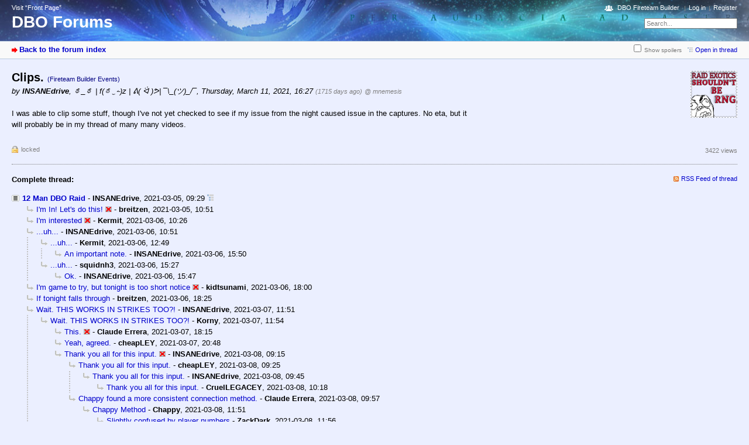

--- FILE ---
content_type: text/html; charset=utf-8
request_url: https://destiny.bungie.org/forum/index.php?id=174822
body_size: 4875
content:


<!DOCTYPE html PUBLIC "-//W3C//DTD XHTML 1.0 Strict//EN" "https://www.w3.org/TR/xhtml1/DTD/xhtml1-strict.dtd">
<html xmlns="https://www.w3.org/1999/xhtml" xml:lang="en" dir="ltr">
<head>
<meta http-equiv="content-type" content="text/html; charset=utf-8" />
<title>Clips. - DBO Forums</title>
<meta name="description" content="Bungie.Org talks Destiny" />
<meta property="og:image" content="https://destiny.bungie.org/apple-touch-icon.png" />
<meta name="referrer" content="origin" />
<meta name="referrer" content="same-origin" />
<meta name="generator" content="my little forum 2.4.12" />
<link rel="stylesheet" type="text/css" href="https://destiny.bungie.org/forum/themes/default/style.min.css" media="all" />
<link rel="alternate" type="application/rss+xml" title="RSS" href="index.php?mode=rss" /><link rel="top" href="./" />
<link rel="first" href="index.php?id=174732" />
<link rel="prev" href="index.php?id=174820" />
<link rel="last" href="index.php?id=174887" />
<link rel="search" href="index.php?mode=search" />
<link rel="shortcut icon" href="/favicon.ico" />
<link rel="apple-touch-icon" href="apple-touch-icon.png" />
<link rel="mask-icon" href="apple-pin-icon.svg" color="rgb(46,74,160)">
<link rel="canonical" href="https://destiny.bungie.org/forum/index.php?mode=thread&amp;id=174732" /><script src="https://destiny.bungie.org/forum/index.php?mode=js_defaults&amp;t=1658345137" type="text/javascript" charset="utf-8"></script>
<script src="https://destiny.bungie.org/forum/js/main.min.js" type="text/javascript" charset="utf-8"></script>
<link rel="stylesheet" type="text/css" href="https://destiny.bungie.org/forum/modules/dbo_fireteambuilder/dbo_fireteambuilder.css" media="all" />
<script src="modules/dbo_fireteambuilder/jquery-2.2.2.min.js" type="text/javascript" charset="utf-8"></script>

<!-- Google tag (gtag.js) -->
<script async src="https://www.googletagmanager.com/gtag/js?id=G-TYGD2EVX4Z"></script>
<script>
  window.dataLayer = window.dataLayer || [];
  function gtag(){dataLayer.push(arguments);}
  gtag('js', new Date());

  gtag('config', 'G-TYGD2EVX4Z');
</script>

</head>

<body>
<!--[if IE]><div id="ie"><![endif]-->

<div id="top">

<div id="logo">
<p class="home"><a href="https://destiny.bungie.org/">Visit “Front Page”</a></p><h1><a href="./" title="Forum index page">DBO Forums</a></h1>
</div>

<div id="nav">
<ul id="usermenu">
<li class="dboftb-link"><a href="/ftb">DBO Fireteam Builder</a></li>
<li><a href="index.php?mode=login" title="Log in">Log in</a></li><li><a href="index.php?mode=register" title="Register as new user">Register</a></li></ul>
<form id="topsearch" action="index.php" method="get" title="Search messages" accept-charset="utf-8"><div><input type="hidden" name="mode" value="search" /><label for="search-input">Search:</label>&nbsp;<input id="search-input" type="text" name="search" value="Search..." /><!--&nbsp;<input type="image" src="templates//images/submit.png" alt="[&raquo;]" />--></div></form></div>
</div>

<div id="subnav">
<div id="subnav-1"><a class="stronglink" href="index.php?mode=index" title="Forum index page">Back to the forum index</a>
</div>
<div id="subnav-2"><ul id="subnavmenu"><li><input type="checkbox" id="show-spoilers"><label for="show-spoilers">Show spoilers</label></li><li><a class="openthread" href="index.php?mode=thread&amp;id=174732#p174822" title="Show this posting in the complete thread">Open in thread</a></li></ul>
</div>
</div>

<div id="content">

<div class="posting"><img class="avatar" src="images/avatars/251.png" alt="Avatar" width="80" height="80" /><h1>Clips. <span class="category">(Fireteam Builder Events)</span></h1>
<p class="author">by <strong><span class="registered_user">INSANEdrive</span></strong><span class="interpunction">, </span>ಥ_ಥ | f(ಠ‿↼)z | ᕕ( ᐛ )ᕗ| ¯\_(ツ)_/¯<span class="interpunction">, </span>Thursday, March 11, 2021, 16:27 <span class="ago">(1715 days ago)</span> <span class="op-link"><a href="index.php?id=174819" title="click to go to the original posting by mnemesis">@ mnemesis</a></span></p>
<p>I was able to clip some stuff, though I've not yet checked to see if my issue from the night caused issue in the captures. No eta, but it will probably be in my thread of many many videos.</p>

</div>
<div class="posting-footer">
<div class="reply"><span class="locked">locked</span></div>
<div class="info">
<span class="views">3422 views</span></div>
</div>

<hr class="entryline" />
<div class="complete-thread">
<p class="left"><strong>Complete thread:</strong></p><p class="right">&nbsp;<a class="rss" href="index.php?mode=rss&amp;thread=174732" title="RSS Feed of this thread">RSS Feed of thread</a></p>
</div>

<ul class="thread openthread">


<li><a class="thread" href="index.php?id=174732">12 Man DBO Raid</a> - 

<strong class="registered_user">INSANEdrive</strong>, 

<span id="p174732" class="tail">2021-03-05, 09:29 <a href="index.php?mode=thread&amp;id=174732" title="Open whole thread"><img src="themes/default/images/complete_thread.png" title="Open whole thread" alt="[*]" width="11" height="11" /></a></span>
<ul class="reply">
<li><a class="reply" href="index.php?id=174737">I&#039;m In! Let&#039;s do this!</a> <img class="no-text" src="themes/default/images/no_text.png" title="Empty posting / no text" alt="[ [ No text ] ]" width="11" height="9" /> - 

<strong class="registered_user">breitzen</strong>, 

<span id="p174737" class="tail">2021-03-05, 10:51</span>
</li>

<li><a class="reply" href="index.php?id=174748">I&#039;m interested</a> <img class="no-text" src="themes/default/images/no_text.png" title="Empty posting / no text" alt="[ [ No text ] ]" width="11" height="9" /> - 

<strong class="registered_user">Kermit</strong>, 

<span id="p174748" class="tail">2021-03-06, 10:26</span>
</li>

<li><a class="reply" href="index.php?id=174749">...uh...</a> - 

<strong class="registered_user">INSANEdrive</strong>, 

<span id="p174749" class="tail">2021-03-06, 10:51</span>
<ul class="reply">
<li><a class="reply" href="index.php?id=174753">...uh...</a> - 

<strong class="registered_user">Kermit</strong>, 

<span id="p174753" class="tail">2021-03-06, 12:49</span>
<ul class="reply">
<li><a class="reply" href="index.php?id=174757">An important note.</a> - 

<strong class="registered_user">INSANEdrive</strong>, 

<span id="p174757" class="tail">2021-03-06, 15:50</span>
</li>
</ul></li>

<li><a class="reply" href="index.php?id=174755">...uh...</a> - 

<strong class="registered_user">squidnh3</strong>, 

<span id="p174755" class="tail">2021-03-06, 15:27</span>
<ul class="reply">
<li><a class="reply" href="index.php?id=174756">Ok.</a> - 

<strong class="registered_user">INSANEdrive</strong>, 

<span id="p174756" class="tail">2021-03-06, 15:47</span>
</li>
</ul></li>
</ul></li>

<li><a class="reply" href="index.php?id=174759">I&#039;m game to try, but tonight is too short notice</a> <img class="no-text" src="themes/default/images/no_text.png" title="Empty posting / no text" alt="[ [ No text ] ]" width="11" height="9" /> - 

<strong class="registered_user">kidtsunami</strong>, 

<span id="p174759" class="tail">2021-03-06, 18:00</span>
</li>

<li><a class="reply" href="index.php?id=174760">If tonight falls through</a> - 

<strong class="registered_user">breitzen</strong>, 

<span id="p174760" class="tail">2021-03-06, 18:25</span>
</li>

<li><a class="reply" href="index.php?id=174762">Wait. THIS WORKS IN STRIKES TOO?!</a> - 

<strong class="registered_user">INSANEdrive</strong>, 

<span id="p174762" class="tail">2021-03-07, 11:51</span>
<ul class="reply">
<li><a class="reply" href="index.php?id=174764">Wait. THIS WORKS IN STRIKES TOO?!</a> - 

<strong class="registered_user">Korny</strong>, 

<span id="p174764" class="tail">2021-03-07, 11:54</span>
<ul class="reply">
<li><a class="reply" href="index.php?id=174765">This.</a> <img class="no-text" src="themes/default/images/no_text.png" title="Empty posting / no text" alt="[ [ No text ] ]" width="11" height="9" /> - 

<strong class="registered_user">Claude Errera</strong>, 

<span id="p174765" class="tail">2021-03-07, 18:15</span>
</li>

<li><a class="reply" href="index.php?id=174767">Yeah, agreed.</a> - 

<strong class="registered_user">cheapLEY</strong>, 

<span id="p174767" class="tail">2021-03-07, 20:48</span>
</li>

<li><a class="reply" href="index.php?id=174769">Thank you all for this input.</a> <img class="no-text" src="themes/default/images/no_text.png" title="Empty posting / no text" alt="[ [ No text ] ]" width="11" height="9" /> - 

<strong class="registered_user">INSANEdrive</strong>, 

<span id="p174769" class="tail">2021-03-08, 09:15</span>
<ul class="reply">
<li><a class="reply" href="index.php?id=174770">Thank you all for this input.</a> - 

<strong class="registered_user">cheapLEY</strong>, 

<span id="p174770" class="tail">2021-03-08, 09:25</span>
<ul class="reply">
<li><a class="reply" href="index.php?id=174772">Thank you all for this input.</a> - 

<strong class="registered_user">INSANEdrive</strong>, 

<span id="p174772" class="tail">2021-03-08, 09:45</span>
<ul class="reply">
<li><a class="reply" href="index.php?id=174775">Thank you all for this input.</a> - 

<strong class="registered_user">CruelLEGACEY</strong>, 

<span id="p174775" class="tail">2021-03-08, 10:18</span>
</li>
</ul></li>
</ul></li>

<li><a class="reply" href="index.php?id=174773">Chappy found a more consistent connection method.</a> - 

<strong class="registered_user">Claude Errera</strong>, 

<span id="p174773" class="tail">2021-03-08, 09:57</span>
<ul class="reply">
<li><a class="reply" href="index.php?id=174776">Chappy Method</a> - 

<strong class="registered_user">Chappy</strong>, 

<span id="p174776" class="tail">2021-03-08, 11:51</span>
<ul class="reply">
<li><a class="reply" href="index.php?id=174777">Slightly confused by player numbers</a> - 

<strong class="registered_user">ZackDark</strong>, 

<span id="p174777" class="tail">2021-03-08, 11:56</span>
<ul class="reply">
<li><a class="reply" href="index.php?id=174780">You&#039;re right, I fixed it (thanks!)</a> <img class="no-text" src="themes/default/images/no_text.png" title="Empty posting / no text" alt="[ [ No text ] ]" width="11" height="9" /> - 

<strong class="registered_user">Chappy</strong>, 

<span id="p174780" class="tail">2021-03-08, 12:13</span>
<ul class="reply">
<li><a class="reply" href="index.php?id=174781">Gonna try this out tonight!</a> <img class="no-text" src="themes/default/images/no_text.png" title="Empty posting / no text" alt="[ [ No text ] ]" width="11" height="9" /> - 

<strong class="registered_user">ZackDark</strong>, 

<span id="p174781" class="tail">2021-03-08, 12:25</span>
</li>
</ul></li>
</ul></li>

<li><a class="reply" href="index.php?id=174785">Chappy Method</a> - 

<strong class="registered_user">Korny</strong>, 

<span id="p174785" class="tail">2021-03-08, 13:22</span>
</li>

<li><a class="reply" href="index.php?id=174788">This reads like a Raid Explanation &amp; it&#039;s all just so right.</a> <img class="no-text" src="themes/default/images/no_text.png" title="Empty posting / no text" alt="[ [ No text ] ]" width="11" height="9" /> - 

<strong class="registered_user">INSANEdrive</strong>, 

<span id="p174788" class="tail">2021-03-08, 16:09</span>
<ul class="reply">
<li><a class="reply" href="index.php?id=174796">This reads like a Raid Explanation &amp; it&#039;s all just so right.</a> - 

<strong class="registered_user">Kermit</strong>, 

<span id="p174796" class="tail">2021-03-09, 11:48</span>
</li>
</ul></li>

<li><a class="reply" href="index.php?id=174789">Chappy Method</a> - 

<strong class="registered_user">CyberKN</strong>, 

<span id="p174789" class="tail">2021-03-08, 17:29</span>
</li>

<li><a class="reply" href="index.php?id=174794">Chappy Method</a> - 

<strong class="registered_user">Kermit</strong>, 

<span id="p174794" class="tail">2021-03-09, 11:39</span>
</li>
</ul></li>
</ul></li>
</ul></li>
</ul></li>
</ul></li>

<li><a class="reply" href="index.php?id=174768">I wish I had seen this before now</a> <img class="no-text" src="themes/default/images/no_text.png" title="Empty posting / no text" alt="[ [ No text ] ]" width="11" height="9" /> - 

<strong class="registered_user">CougRon</strong>, 

<span id="p174768" class="tail">2021-03-08, 00:38</span>
</li>

<li><a class="reply" href="index.php?id=174771">Hey Robot Chickens!</a> - 

<strong class="registered_user">INSANEdrive</strong>, 

<span id="p174771" class="tail">2021-03-08, 09:30</span>
<ul class="reply">
<li><a class="reply" href="index.php?id=174782">Hey Robot Chickens!</a> - 

<strong class="registered_user">Hobo</strong>, 

<span id="p174782" class="tail">2021-03-08, 12:50</span>
</li>
</ul></li>

<li><a class="reply" href="index.php?id=174819">Well, THAT was fun...</a> - 

<strong class="registered_user">mnemesis</strong>, 

<span id="p174819" class="tail">2021-03-11, 12:07</span>
<ul class="reply">
<li><a class="reply" href="index.php?id=174820">Agreed.</a> <img class="no-text" src="themes/default/images/no_text.png" title="Empty posting / no text" alt="[ [ No text ] ]" width="11" height="9" /> - 

<strong class="registered_user">Kermit</strong>, 

<span id="p174820" class="tail">2021-03-11, 16:20</span>
</li>

<li><span class="currentreply">Clips.</span> - 

<strong class="registered_user">INSANEdrive</strong>, 

<span id="p174822" class="tail">2021-03-11, 16:27</span>
</li>
</ul></li>

<li><a class="reply" href="index.php?id=174821">12 Man DBO Raid Status Check</a> - 

<strong class="registered_user">INSANEdrive</strong>, 

<span id="p174821" class="tail">2021-03-11, 16:25</span>
<ul class="reply">
<li><a class="reply" href="index.php?id=174824">12 Man DBO Raid Status Check</a> - 

<strong class="registered_user">cheapLEY</strong>, 

<span id="p174824" class="tail">2021-03-11, 16:52</span>
</li>

<li><a class="reply" href="index.php?id=174825">Oh I&#039;m IN</a> <img class="no-text" src="themes/default/images/no_text.png" title="Empty posting / no text" alt="[ [ No text ] ]" width="11" height="9" /> - 

<strong class="registered_user">kidtsunami</strong>, 

<span id="p174825" class="tail">2021-03-11, 19:01</span>
</li>

<li><a class="reply" href="index.php?id=174829">Just depends on time/date, but yeah I&#039;m interested.</a> <img class="no-text" src="themes/default/images/no_text.png" title="Empty posting / no text" alt="[ [ No text ] ]" width="11" height="9" /> - 

<strong class="registered_user">breitzen</strong>, 

<span id="p174829" class="tail">2021-03-12, 08:27</span>
<ul class="reply">
<li><a class="reply" href="index.php?id=174830">I think current time/date on FTB event is accurate.</a> - 

<strong class="registered_user">Claude Errera</strong>, 

<span id="p174830" class="tail">2021-03-12, 08:28</span>
<ul class="reply">
<li><a class="reply" href="index.php?id=174832">Then yeah, I&#039;m in :)</a> <img class="no-text" src="themes/default/images/no_text.png" title="Empty posting / no text" alt="[ [ No text ] ]" width="11" height="9" /> - 

<strong class="registered_user">breitzen</strong>, 

<span id="p174832" class="tail">2021-03-12, 09:02</span>
</li>
</ul></li>
</ul></li>

<li><a class="reply" href="index.php?id=174836">Robot is in</a> - 

<strong class="registered_user">Robot Chickens</strong>, 

<span id="p174836" class="tail">2021-03-12, 10:37</span>
</li>

<li><a class="reply" href="index.php?id=174840">12 Man DBO Raid Status Check</a> - 

<strong class="registered_user">Morpheus</strong>, 

<span id="p174840" class="tail">2021-03-12, 18:45</span>
<ul class="reply">
<li><a class="reply" href="index.php?id=174842">Bummer.</a> - 

<strong class="registered_user">INSANEdrive</strong>, 

<span id="p174842" class="tail">2021-03-12, 19:54</span>
<ul class="reply">
<li><a class="reply" href="index.php?id=174871">Bummer.</a> - 

<strong class="registered_user">Morpheus</strong>, 

<span id="p174871" class="tail">2021-03-13, 18:03</span>
</li>
</ul></li>
</ul></li>

<li><a class="reply" href="index.php?id=174843">12 Man DBO Raid Status - IS GO. WE ARE GO.</a> - 

<strong class="registered_user">INSANEdrive</strong>, 

<span id="p174843" class="tail">2021-03-12, 20:50</span>
<ul class="reply">
<li><a class="reply" href="index.php?id=174845">Pro-tip for starting Riven</a> - 

<strong class="registered_user">ZackDark</strong>, 

<span id="p174845" class="tail">2021-03-12, 21:18</span>
<ul class="reply">
<li><a class="reply" href="index.php?id=174853">Pro-tip for starting Riven</a> - 

<strong class="registered_user">INSANEdrive</strong>, 

<span id="p174853" class="tail">2021-03-13, 09:05</span>
</li>
</ul></li>

<li><a class="reply" href="index.php?id=174847">12 Man DBO Raid Status - IS GO. WE ARE GO.</a> - 

<strong class="registered_user">Kermit</strong>, 

<span id="p174847" class="tail">2021-03-13, 07:16</span>
<ul class="reply">
<li><a class="reply" href="index.php?id=174848">Well I looked up your wishes</a> - 

<strong class="registered_user">Kermit</strong>, 

<span id="p174848" class="tail">2021-03-13, 07:37</span>
<ul class="reply">
<li><a class="reply" href="index.php?id=174854">You were probably thinking of this</a> - 

<strong class="registered_user">Claude Errera</strong>, 

<span id="p174854" class="tail">2021-03-13, 09:27</span>
<ul class="reply">
<li><a class="reply" href="index.php?id=174855">holy crap, it&#039;s worse than I thought</a> - 

<strong class="registered_user">Claude Errera</strong>, 

<span id="p174855" class="tail">2021-03-13, 09:32</span>
<ul class="reply">
<li><a class="reply" href="index.php?id=174856">Seems my Google-fu needs work.</a> - 

<strong class="registered_user">INSANEdrive</strong>, 

<span id="p174856" class="tail">2021-03-13, 10:04</span>
</li>
</ul></li>
</ul></li>
</ul></li>

<li><a class="reply" href="index.php?id=174849">Korny got Divinity last night - he&#039;s good.</a> <img class="no-text" src="themes/default/images/no_text.png" title="Empty posting / no text" alt="[ [ No text ] ]" width="11" height="9" /> - 

<strong class="registered_user">Claude Errera</strong>, 

<span id="p174849" class="tail">2021-03-13, 09:00</span>
<ul class="reply">
<li><a class="reply" href="index.php?id=174864">He&#039;s still welcome to join.</a> <img class="no-text" src="themes/default/images/no_text.png" title="Empty posting / no text" alt="[ [ No text ] ]" width="11" height="9" /> - 

<strong class="registered_user">Kermit</strong>, 

<span id="p174864" class="tail">2021-03-13, 13:19</span>
<ul class="reply">
<li><a class="reply" href="index.php?id=174866">+1</a> <img class="no-text" src="themes/default/images/no_text.png" title="Empty posting / no text" alt="[ [ No text ] ]" width="11" height="9" /> - 

<strong class="registered_user">INSANEdrive</strong>, 

<span id="p174866" class="tail">2021-03-13, 14:37</span>
</li>
</ul></li>
</ul></li>

<li><a class="reply" href="index.php?id=174851">I got this Kerm. No worries.</a> - 

<strong class="registered_user">INSANEdrive</strong>, 

<span id="p174851" class="tail">2021-03-13, 09:02</span>
<ul class="reply">
<li><a class="reply" href="index.php?id=174859">I got this Kerm. No worries.</a> - 

<strong class="registered_user">cheapLEY</strong>, 

<span id="p174859" class="tail">2021-03-13, 10:36</span>
<ul class="reply">
<li><a class="reply" href="index.php?id=174860">I got this Kerm. No worries.</a> - 

<strong class="registered_user">Claude Errera</strong>, 

<span id="p174860" class="tail">2021-03-13, 10:56</span>
</li>

<li><a class="reply" href="index.php?id=174861">Overestimate.</a> - 

<strong class="registered_user">INSANEdrive</strong>, 

<span id="p174861" class="tail">2021-03-13, 10:58</span>
</li>
</ul></li>

<li><a class="reply" href="index.php?id=174862">I got this Kerm. No worries.</a> - 

<strong class="registered_user">Kermit</strong>, 

<span id="p174862" class="tail">2021-03-13, 12:39</span>
<ul class="reply">
<li><a class="reply" href="index.php?id=174863">wrong about wishes</a> - 

<strong class="registered_user">Kermit</strong>, 

<span id="p174863" class="tail">2021-03-13, 12:57</span>
</li>

<li><a class="reply" href="index.php?id=174865">I got this Kerm. No worries.</a> - 

<strong class="registered_user">INSANEdrive</strong>, 

<span id="p174865" class="tail">2021-03-13, 14:36</span>
<ul class="reply">
<li><a class="reply" href="index.php?id=174867">I got this Kerm. No worries.</a> - 

<strong class="registered_user">Kermit</strong>, 

<span id="p174867" class="tail">2021-03-13, 15:48</span>
<ul class="reply">
<li><a class="reply" href="index.php?id=174870">Daylight Savings is tonight!? *Checks.* LOL. Mannn.</a> <img class="no-text" src="themes/default/images/no_text.png" title="Empty posting / no text" alt="[ [ No text ] ]" width="11" height="9" /> - 

<strong class="registered_user">INSANEdrive</strong>, 

<span id="p174870" class="tail">2021-03-13, 16:23</span>
</li>
</ul></li>
</ul></li>
</ul></li>
</ul></li>
</ul></li>
</ul></li>

<li><a class="reply" href="index.php?id=174846">Sorry - the Oholiab clan is out</a> - 

<strong class="registered_user">Oholiab</strong>, 

<span id="p174846" class="tail">2021-03-12, 21:51</span>
</li>
</ul></li>

<li><a class="reply" href="index.php?id=174850">Gotta back out, sorry. :(</a> - 

<strong class="registered_user">Claude Errera</strong>, 

<span id="p174850" class="tail">2021-03-13, 09:00</span>
<ul class="reply">
<li><a class="reply" href="index.php?id=174852">Bummer. Do what ya gotta do. Thanks for the Heads up.</a> <img class="no-text" src="themes/default/images/no_text.png" title="Empty posting / no text" alt="[ [ No text ] ]" width="11" height="9" /> - 

<strong class="registered_user">INSANEdrive</strong>, 

<span id="p174852" class="tail">2021-03-13, 09:03</span>
</li>
</ul></li>

<li><a class="reply" href="index.php?id=174877">Event Success!</a> - 

<strong class="registered_user">INSANEdrive</strong>, 

<span id="p174877" class="tail">2021-03-13, 22:00</span>
<ul class="reply">
<li><a class="reply" href="index.php?id=174878">I also got 1k voices. 3rd completion</a> <img class="no-text" src="themes/default/images/no_text.png" title="Empty posting / no text" alt="[ [ No text ] ]" width="11" height="9" /> - 

<strong class="registered_user">Robot Chickens</strong>, 

<span id="p174878" class="tail">2021-03-14, 08:21</span>
<ul class="reply">
<li><a class="reply" href="index.php?id=174882">Awesome!</a> <img class="no-text" src="themes/default/images/no_text.png" title="Empty posting / no text" alt="[ [ No text ] ]" width="11" height="9" /> - 

<strong class="registered_user">Kermit</strong>, 

<span id="p174882" class="tail">2021-03-14, 13:25</span>
</li>
</ul></li>

<li><a class="reply" href="index.php?id=174879">Clips, pics or write-ups or it never happened!</a> <img class="no-text" src="themes/default/images/no_text.png" title="Empty posting / no text" alt="[ [ No text ] ]" width="11" height="9" /> - 

<strong class="registered_user">ZackDark</strong>, 

<span id="p174879" class="tail">2021-03-14, 09:04</span>
<ul class="reply">
<li><a class="reply" href="index.php?id=174880">It&#039;s a com&#039;n. Want to edit some of the &quot;Standing/Talking&quot;.</a> <img class="no-text" src="themes/default/images/no_text.png" title="Empty posting / no text" alt="[ [ No text ] ]" width="11" height="9" /> - 

<strong class="registered_user">INSANEdrive</strong>, 

<span id="p174880" class="tail">2021-03-14, 11:06</span>
<ul class="reply">
<li><a class="reply" href="index.php?id=174881">Link to Stream Replay:</a> - 

<strong class="registered_user">breitzen</strong>, 

<span id="p174881" class="tail">2021-03-14, 11:20</span>
<ul class="reply">
<li><a class="reply" href="index.php?id=174884">Dat sweet streaming setup</a> <img class="no-text" src="themes/default/images/no_text.png" title="Empty posting / no text" alt="[ [ No text ] ]" width="11" height="9" /> - 

<strong class="registered_user">ZackDark</strong>, 

<span id="p174884" class="tail">2021-03-14, 13:39</span>
<ul class="reply">
<li><a class="reply" href="index.php?id=174885">Left a light in the frame tho :-p</a> <img class="no-text" src="themes/default/images/no_text.png" title="Empty posting / no text" alt="[ [ No text ] ]" width="11" height="9" /> - 

<strong class="registered_user">Cody Miller</strong>, 

<span id="p174885" class="tail">2021-03-14, 14:15</span>
<ul class="reply">
<li><a class="reply" href="index.php?id=174889">It completes the “BTS” look. ;)</a> <img class="no-text" src="themes/default/images/no_text.png" title="Empty posting / no text" alt="[ [ No text ] ]" width="11" height="9" /> - 

<strong class="registered_user">breitzen</strong>, 

<span id="p174889" class="tail">2021-03-14, 15:12</span>
<ul class="reply">
<li><a class="reply" href="index.php?id=174892">The no-nonsense edit.</a> - 

<strong class="registered_user">breitzen</strong>, 

<span id="p174892" class="tail">2021-03-14, 15:27</span>
<ul class="reply">
<li><a class="reply" href="index.php?id=174893">The no-nonsense edit.</a> - 

<strong class="registered_user">Claude Errera</strong>, 

<span id="p174893" class="tail">2021-03-14, 17:46</span>
<ul class="reply">
<li><a class="reply" href="index.php?id=174894">Edit: not fully accurate</a> - 

<strong class="registered_user">Claude Errera</strong>, 

<span id="p174894" class="tail">2021-03-14, 18:07</span>
</li>
</ul></li>
</ul></li>
</ul></li>
</ul></li>
</ul></li>
</ul></li>

<li><a class="reply" href="index.php?id=174883">No rush! Just poking ya</a> - 

<strong class="registered_user">ZackDark</strong>, 

<span id="p174883" class="tail">2021-03-14, 13:39</span>
<ul class="reply">
<li><a class="reply" href="index.php?id=174887">Well, that&#039;s why I&#039;m editing.</a> - 

<strong class="registered_user">INSANEdrive</strong>, 

<span id="p174887" class="tail">2021-03-14, 14:25</span>
</li>
</ul></li>
</ul></li>
</ul></li>
</ul></li>
</ul></li>

</ul>
</div>

<div id="footer">
<div id="footer-1">179027 Postings in 12494 Threads, 1411 registered users, 659 users online (2 registered, 657 guests)<br />
Forum time: 2025-11-20, 14:28 (America/Los_Angeles)</div>
<div id="footer-2">
<ul id="footermenu">
<li><a class="rss" href="index.php?mode=rss" title="RSS Feed of all new postings">RSS Postings</a> &nbsp;<a class="rss" href="index.php?mode=rss&amp;items=thread_starts" title="RSS Feed of thread starting postings only">RSS Threads</a></li><li><a href="index.php?mode=contact" title="E-mail to the forum administrator" rel="nofollow">Contact</a></li>
</ul></div>
</div>


<!--[if IE]></div><![endif]-->

</body>
</html>


--- FILE ---
content_type: text/css
request_url: https://destiny.bungie.org/forum/themes/default/style.min.css
body_size: 5828
content:
body{color:#000;background:#ebefff;margin:0;padding:0;font-family:verdana,arial,sans-serif;font-size:100.01%;}
h1{margin-top:0;font-size:1.25em;font-weight:bold;}
h2{margin-top:20px;font-size:1.25em;font-weight:bold;}
p{margin-top:0;}
img{border:0;}
label{cursor:pointer}
a{color:#00c;text-decoration:none;}
a:visited{color:#800080;}
a:hover{color:#00f;text-decoration:underline;}
a:active{color:#900;}
a.stronglink{padding-left:13px;color:#00c;text-decoration:none;font-weight:bold;background:url(images/bg_sprite_1.png) no-repeat 0 4px;}
a.stronglink:visited{color:#00c;}
a.stronglink:hover{color:#00f;text-decoration:underline;background:url(images/bg_sprite_1.png) no-repeat 0 -46px;}
a.stronglink:active{color:#900;}
div.small a.stronglink {padding-top:2px;}
img.next{background:url(images/bg_sprite_2.png) no-repeat 0 -11px;}
img.next:hover{background:url(images/bg_sprite_2.png) no-repeat -6px -11px;}
img.previous{background:url(images/bg_sprite_2.png) no-repeat 0 0;}
img.previous:hover{background:url(images/bg_sprite_2.png) no-repeat -6px 0;}
img.hide-sidebar{background:url(images/bg_sprite_2.png) no-repeat -9px -22px;}
img.show-sidebar{background:url(images/bg_sprite_2.png) no-repeat 0 -22px;}
#top{margin:0; padding:0; height:4.4em; color:#cfd5ed; background:#cfd5ed url(images/dbof_banner.jpg) no-repeat 0 0;}
#logo{margin:0;padding:7px 0 7px 20px;float:left;}
#logo .home{margin:0 0 .3em 0;padding:0;font-size:.69em;}
#logo h1{margin:0;padding:0;font-size:1.75em;}
#logo h1 a{color:#ffffff;text-decoration:none;}
#logo h1 a:hover{color:#cfd5ed;text-decoration:none;}
#logo .index{margin:0;padding:0;font-size:.82em;}
#nav{margin:0;padding:7px 20px 7px 0;text-align:right;}
#nav a, .home a{color:#fff;}
#usermenu{margin:0 0 1em 0;font-size:.69em;list-style-type:none;}
#usermenu li{display:inline;margin-left:6px;padding-left:7px;background:url(images/bg_sprite_1.png) no-repeat 0 -1097px;}
#usermenu li:first-child{margin-left:0;padding-left:0;background:none;}
#topsearch{display:inline;}
#topsearch div{display:inline;font-size:.82em;}
#topsearch label{display:none;}
#topsearch #search-input{font-family:verdana,arial,sans-serif;font-size:.82em;width:14em;color:#808080;}
#topsearch #search-input:focus{color:#000;}
#subnav{clear:both;margin:0;padding:0;height:1.8em;color:#000;background:#f9f9f9;border-top:1px solid #bacbdf;border-bottom:1px solid #bacbdf;line-height:1.8em;}
#subnav #subnav-1{font-size:.82em;margin:0;padding:0 0 0 20px;float:left;}
#subnav #subnav-2{font-size:.82em;margin:0;padding:0 20px 0 0;text-align:right;}
#subnav p.subnav{margin:0;padding:0 0 0 12px;font-weight:bold;background:url(images/bg_sprite_1.png) no-repeat 0 -89px;}
#subnav .small{font-size:.82em;}
#subnav form{display:inline;}
#subnav form div{display:inline;}
#subnavmenu{display:inline;margin:0;padding:0;font-size:.82em;list-style-type:none;}
#subnavmenu li{display:inline;margin-left:10px;}
#subnavmenu a.refresh{padding-left:14px;background:url(images/bg_sprite_1.png) no-repeat 0 -498px;}
#subnavmenu a.order-1{padding-left:12px;background:url(images/bg_sprite_1.png) no-repeat 0 -548px;}
#subnavmenu a.order-2{padding-left:12px;background:url(images/bg_sprite_1.png) no-repeat 0 -598px;}
#subnavmenu a.fold-1{padding-left:12px;background:url(images/bg_sprite_1.png) no-repeat 0 -648px;}
#subnavmenu a.fold-2{padding-left:12px;background:url(images/bg_sprite_1.png) no-repeat 0 -698px;}
#subnavmenu a.tableview{padding-left:12px;background:url(images/bg_sprite_1.png) no-repeat 0 -748px;}
#subnavmenu a.threadview{padding-left:12px;background:url(images/bg_sprite_1.png) no-repeat 0 -798px;}
#subnavmenu a.openthread{padding-left:13px;background:url(images/bg_sprite_1.png) no-repeat 0 -848px;}
#subnavmenu a.linear{padding-left:13px;background:url(images/bg_sprite_1.png) no-repeat 0 -898px;}
#subnavmenu a.hierarchic{padding-left:13px;background:url(images/bg_sprite_1.png) no-repeat 0 -948px;}
#subnavmenu a.fold-postings{padding-left:13px;background:url(images/bg_sprite_1.png) no-repeat 0 -998px;}
a.rss{padding-left:13px;background:url(images/bg_sprite_1.png) no-repeat 0 -1048px;}
input.small,select.small{font-family:verdana,arial,sans-serif;font-size:.82em;}
#content{margin:0;padding:20px;min-height:200px;background:#ebefff;}
#content p,#content ul,#content td{font-size:.82em;line-height:1.5em;max-width:60em;}
#content li,#content ul ul{font-size:1em;}
#content .xsmall{font-size:.69em;line-height:1.19em;color:#808080;font-weight:normal;}
#content .small{font-size:.69em;line-height:1.19em;font-weight:normal;}
#footer{clear:both;font-size:.69em;line-height:1.5em;margin:0;padding:0;color:#000;background:#f9f9f9;border-top:1px solid #bacbdf;}
#footer #footer-1{margin:0;padding:7px 0 10px 20px;float:left;}
#footer #footer-2{margin:0;padding:7px 20px 10px 0;text-align:right;}
#footermenu{margin:0 0 1em 0;list-style-type:none;}
#footermenu li{display:inline;margin-left:6px;padding-left:7px;background:url(images/bg_sprite_1.png) no-repeat 0 -1097px;}
#footermenu li:first-child{margin-left:0;padding-left:0;background:none;}
#pbmlf{clear:both;margin:0;padding:0 20px 11px 20px;text-align:center;font-size:.69em;color:#808080;}
#pbmlf a{color:#808080;text-decoration:none;}
#sidebar{position:relative;float:right;margin:0;padding:0;}
#sidebar div{position:relative;z-index:2;}
#sidebar h3.sidebar{position:absolute;top:0;right:0;font-size:.69em;line-height:1.7em;font-weight:normal;margin:0;padding:0 17px 0 5px;background:#d2ddea url(images/bg_gradient_x.png) repeat-x 0 -150px;border:1px solid #bacbdf;z-index:1;}
#sidebar h3.sidebar a{color:#000;text-decoration:none;z-index:2;}
#sidebartoggle{position:absolute;top:5px;right:4px;margin:0;padding:0;z-index:3;}
#latest-postings,#latest-news,#dboftb-events{position:relative;margin:0 0 20px 20px;background:#f9f9f9;border:1px solid #bacbdf;padding:0;width:14em;}
#latest-postings a.hide-sidebar,#latest-news a.hide-sidebar,#dboftb-events a.hide-sidebar{position:absolute;top:2px;right:4px;margin:0;padding:0;line-height:11px;}
#latest-postings h3,#latest-news h3,#dboftb-events h3{font-size:.69em;line-height:1.7em;font-weight:normal;margin:0;padding:0 5px;background:#d2ddea url(images/bg_gradient_x.png) repeat-x 0 -150px;}
#latest-postings ul,#latest-news ul,#dboftb-events ul{font-size:.82em;list-style:none;margin:0;padding:0;}
#latest-postings li,#latest-news li,#dboftb-events li{margin:0;padding:0;line-height:1.5em;word-wrap:break-word;overflow:hidden;}
#latest-postings li a,#latest-news li a,#dboftb-events li a{font-size:.82em;line-height:1.5em;color:#808080;text-decoration:none;display:block;margin:0;padding:3px 5px 3px 5px;}
#latest-postings li a:hover,#latest-news li a:hover,#dboftb-events li a:hover{background:#efefef;text-decoration:none;}
#latest-postings li a span,#latest-news li a span,#dboftb-events li a span{font-size:1.2em;line-height:1.5em;color:#00c;}
#latest-postings li span a.read,#latest-postings a.read{color: #800080!important;}
#tagcloud{position:relative;margin:0 0 20px 20px;background:#f9f9f9;border:1px solid #bacbdf;padding:0;}
#tagcloud p{margin:0;padding:5px;font-size:.69em;line-height:1.5em;}
#tagcloud a.hide-sidebar{position:absolute;top:2px;right:4px;margin:0;padding:0;line-height:11px;}
#tagcloud h3{font-size:.69em;line-height:1.7em;font-weight:normal;margin:0;padding:0 5px;background:#d2ddea url(images/bg_gradient_x.png) repeat-x 0 -150px;}
#tagcloud strong{font-weight:bold;font-size:1.051em;}
#modmenu{position:relative;margin:0 0 20px 20px;background:#f9f9f9;border:1px solid #bacbdf;}
#modmenu h3{font-size:.69em;line-height:1.7em;font-weight:normal;margin:0;padding:0 5px;background:#d2ddea url(images/bg_gradient_x.png) repeat-x 0 -150px;}
#mod-options{list-style:none;margin:0;padding:5px;font-size:.69em!important;line-height:1.7em!important;}
#mod-options a.delete-marked{padding-left:13px;background:url(images/bg_sprite_4.png) no-repeat 0 -296px;}
#mod-options a.manage{padding-left:13px;background:url(images/bg_sprite_4.png) no-repeat 0 -347px;}
#mod-options a.report{padding-left:13px;background:url(images/bg_sprite_4.png) no-repeat 0 -48px;}
#mod-options a.delete-spam{padding-left:13px;background:url(images/bg_sprite_3.png) no-repeat 0 -47px;}
#bottombar{position:relative;margin:20px 0 -20px 0;}
#bottombar h3.sidebar{position:relative;float:right;font-size:.69em;line-height:1.6em;font-weight:normal;margin:0 0 20px 0;padding:0 17px 0 5px;background:#d2ddea url(images/bg_gradient_x.png) repeat-x 0 -140px;border:1px solid #bacbdf;}
#bottombar h3.sidebar a{color:#000;text-decoration:none;}
#bottombarhandle{position:absolute;top:0;right:4px;margin:0;padding:0;z-index:3;}
#bottombar #sidebarcontent div{position:relative;z-index:2;background:#f9f9f9;border:1px solid #bacbdf;margin:0 0 20px 0;}
#bottombar h3{font-size:.69em;line-height:1.7em;font-weight:normal;margin:0;padding:0 5px 0 5px;background:#d2ddea url(images/bg_gradient_x.png) repeat-x 0 -140px;}
#bottombar p.tagcloud{margin:0;padding:10px;font-size:.69em;line-height:1.5em;}
#bottombar p.tagcloud strong{font-weight:bold;font-size:1.051em;}
#bottombar .xsmall{font-size:.82em;}
#bottombar .latestposts, #bottombar .latestnews{margin:0;padding:10px 10px 7px 10px;font-size:.69em;color:#808080;list-style-type:none;}
#bottombar .latestposts li, #bottombar .latestnews li{padding-bottom:3px;}
#bottombar .latestposts a, #bottombar .latestnews a{font-size:1.2em;}
#bottombar #mod-options{padding:10px;}
input[name=sort_of_agreement] + iframe {height:400px;height:60vh}
#usersonline{background:#f9f9f9;border:1px solid #bacbdf;margin:20px 0 20px 0;}
#usersonline h3{font-size:.69em;line-height:1.7em;font-weight:normal;margin:0;padding:0 5px 0 5px;background:#d2ddea url(images/bg_gradient_x.png) repeat-x 0 -140px;}
#usersonline p{margin:0;padding:7px 5px 7px 5px;font-size:.82em;line-height:1.5em;}
.posting img.avatar{float:right;margin:0 0 20px 20px;}
.posting h1{margin:0 0 2px 0;padding:0;}
.posting h1 .category{font-size:.57em;}
.posting .author{margin:1px 0 18px 0;font-style:italic;}
*+html .posting ul{padding-left:17px;}
.posting li{font-size:.82em;line-height:1.5em;}
.posting li li{font-size:1em;}
.quote{color:#6f6f6f;font-style:italic;}
.edited,.ago{font-size:.82em;color:#808080;}
img.no-text{cursor:help;}
pre{max-width:100%;overflow:auto;}
code{font-family:"courier new",courier;color:#000080;}
code.monospace{color:#000;}
blockquote{margin:0;padding:0 0 0 30px;color:#6f6f6f;font-style:italic;background:url(images/quote.png) no-repeat top left;}
blockquote code{font-family:"courier new",courier;color:#6f6f6f;}
.posting-footer{clear:both;margin:25px 0 0 0;padding:0;}
.posting-footer .reply{font-size:.82em;float:left;}
.posting-footer .locked{font-size:.82em;color:#808080;padding-left:16px;background:url(images/locked.png) no-repeat 0 0;}
.posting-footer .locked.read{font-size:.82em;color:#800080!important;padding-left:16px;background:url(images/locked.png) no-repeat 0 0;}
.posting-footer .info{text-align:right;}
.posting-footer .views{font-size:.69em;color:#808080;}
.posting-footer .options{display:inline;font-size:.69em!important;list-style-type:none;max-width:100%!important;padding:0;}
.posting-footer .options li{display:inline;margin:0 0 0 1em;}
.posting-footer a.edit{padding-left:16px;background:url(images/bg_sprite_3.png) no-repeat 0 2px;}
.posting-footer a.delete{padding-left:13px;background:url(images/bg_sprite_3.png) no-repeat 0 -47px;}
.posting-footer a.move{padding-left:13px;background:url(images/bg_sprite_4.png) no-repeat 0 2px;}
.posting-footer a.report{padding-left:14px;background:url(images/bg_sprite_4.png) no-repeat 0 -48px;}
.posting-footer a.lock{padding-left:16px;background:url(images/bg_sprite_4.png) no-repeat 0 -99px;}
.posting-footer a.unlock{padding-left:16px;background:url(images/bg_sprite_4.png) no-repeat 0 -149px;}
.posting-footer a.lock-thread{padding-left:16px;background:url(images/bg_sprite_4.png) no-repeat 0 -200px;}
.posting-footer a.unlock-thread{padding-left:16px;background:url(images/bg_sprite_4.png) no-repeat 0 -250px;}
#posting_notes{font-size:1em;padding-left:1em;color:rgb(120,120,120);}
#posting_notes ul{list-style-position: outside;padding-left:1.2em;margin:0;}
#posting_notes ul li{margin:0.2em 0 0 1em !important;white-space:pre;}
#posting_notes ul li span.code{font-size:1.3em;font-family:monospace;color:#236;}
.thread-posting{position:relative;border-left:10px solid #d2ddea;border-right:1px solid #f0f0f0;border-top:1px solid #f0f0f0;border-bottom:1px solid #f0f0f0;margin:0 0 20px 0;padding:0;background:#fff;}
.new{border-left:10px solid #88a9cf!important;}
.thread-posting h1,.thread-posting h2{margin:0 0 2px 0;padding:0;}
.thread-posting h1 .category{font-size:.57em;}
.thread-posting .header{background:#f5f5f5;margin:0;padding:0 0 5px 10px;}
.thread-posting .header img.avatar{position:relative;margin:0 0 20px 20px;padding:5px;background:#f5f5f5;float:right;}
.thread-posting .body{margin:0;padding:10px 10px 10px 10px;}
.thread-posting .author{margin:1px 0 0 0;font-style:italic;}
.thread-posting .posting-footer{margin:10px;}
.hide-posting{position:absolute;top:0;left:-10px;}
.thread-wrapper{margin:0;padding:0;}
.reply-wrapper{margin:0 0 0 20px;padding:0;list-style-type:none;}
.deep-reply-wrapper{margin:0 0 0 10px;padding:0;list-style-type:none;}
.very-deep-reply-wrapper{margin:0;padding:0;list-style-type:none;}
.op-link,.op-link a{font-size:.9em;color:#808080;}
#content p.tags{margin:20px 0 0 0;padding:0;color:#808080;font-size:.69em;line-height:1.42em;}
#content p.signature{margin:10px 0 0 0;padding:0;color:#808080;font-weight:normal;font-size:.69em;line-height:1.42em;}
h2.postingform{margin:0 0 20px 0;}
p.reply-to{margin:0 0 20px 0;}
div.complete-thread{margin-bottom:30px;}
div.complete-thread p.left{float:left;}
#content div.complete-thread p.right{float:right;text-align:right;font-size:.69em;}
ul.openthread{clear:both;}
#usernav{height:1.5em;margin:0 0 15px 0;padding:0;}
#usersearch{float:left;font-size:.82em;}
#usersearch div,#usersearch form{display:inline;}
#usersearch label{display:none;}
#userpagination{float:right;text-align:right;}
#usernav-bottom{margin:15px 0 0 0;padding:0;text-align:right;font-size:.82em;}
#admin-usernav-bottom{height:2em;margin:15px 0 20px 0;}
#selectioncontrols{height:2em;margin:10px 0 0 0;padding:0;}
#admin-usernav-bottom #selectioncontrols{float:left;height:2em;margin:0;padding:0;}
#selectioncontrols #arrow-selected{margin:0 0 0 13px;}
#selectioncontrols .checkall{margin-left:1em;font-size:.69em;}
#admin-usernav-bottom #userpagination{float:right;height:2em;text-align:right;}
.spam{color:#900;font-weight:bold;background:yellow;}
.spam-note{font-weight:bold;color:red;background:yellow;padding:5px;}
.thread ul{font-size:1em;}
.thread li{font-size:1em;}
.thread li li{font-size:1em;}
.thrbeg{font-weight:bold;}
.caution{padding:0 0 0 20px;color:red;font-weight:bold;background:url(images/caution.png) no-repeat left center;}
.ok{padding:0 0 0 20px;font-weight:bold;color:red;background:url(images/tick.png) no-repeat left center;}
.entryline{clear:both;margin:15px 0 15px 0;border-top:1px dotted #808080;border-left:0;border-right:0;border-bottom:0;height:1px;}
.marked-threads{margin:30px 0 0 0;font-size:11px;}
.marked-threads-board{margin:10px 1px 0 1px;font-size:11px;}
.ip{font-size:11px;color:#808080;}
span.userdata{margin:0;padding:0;}
.online{color:red;}
.underline{text-decoration:underline;}
label.main{font-weight:bold;}
label.active{color:#000;}
label.inactive{color:#808080!important;}
label.inactive input{color:#808080;}
label.unavailable{color:#c0c0c0;}
fieldset.active{border:none;margin:0;padding:0;}
fieldset.active label,fieldset.active input{color:#000;}
fieldset.inactive{border:none;margin:0;padding:0;}
fieldset.inactive label,fieldset.inactive input{color:#808080;}
.checkboxlist{list-style-type:none;margin:0;padding:0;font-size:1em!important;}
.login{width:17em;}
.nowrap{white-space:nowrap;}
.user-locked{color:red!important;}
ul.filelist{list-style-type:none;padding-left:0;margin-left:0;font-size:.82em;line-height:1.7em!important;}
ul.filelist img{margin:0 5px -3px 0;padding:0;}
ul.thread span.mod,ul.thread span.admin,td span.admin,td span.mod{cursor:help;}
#captcha{margin:0;padding:0;}
#captcha p{font-size:1em;}
#captcha img,img.captcha{border:1px solid #000;}
.category{color:#000080;font-size:.82em;font-weight:normal;}
.category-regusers{color:#000080;font-size:.82em;font-weight:normal;background:#e7e7e7;}
.category-adminmod{color:#000080;font-size:.82em;font-weight:normal;background:#d5d5d5;}
.category-b{color:#00c;font-size:.82em;font-weight:normal;}
.category-regusers-b{color:#00c;font-size:.82em;font-weight:normal;border-bottom:1px dotted #00c;}
.category-adminmod-b{color:#00c;font-size:.82em;font-weight:normal;border-bottom:1px solid #00c;}
h3.preview{margin:10px 0 3px 0;font-size:.82em;font-weight:bold;color:red;}
div.preview{margin:0 0 25px 0;padding:10px;color:#000;border:1px dotted red;}
table.wide{width:100%;}
table.normaltab{width:100%;border:1px solid #bacbdf;background:#fff;}
table.normaltab th{vertical-align:top;font-size:.82em;font-weight:bold;text-align:left;color:#000;background:#d2ddea url(images/bg_gradient_x.png) repeat-x 0 -140px;}
table.normaltab td{vertical-align:top;font-size:.82em;font-weight:normal;color:#000;}
table.normaltab tr.a td{background:#f5f5f5;}
table.normaltab tr.b td{background:#f9f9f9;}
table.normaltab td.c{width:150px;background:#d2ddea url(images/bg_gradient_y.png) repeat-y right center;}
table.normaltab td.d{background:#f5f5f5;}
table.normaltab td.subject{min-width:50%;}
#content table.normaltab p{font-size:1em;}
#content table.normaltab .small,#content table.normaltab .xsmall{font-size:.82em;}
table.normaltab tr.drag td{background:#ddd;}
p.userdata{margin:0;}
.normalform{font-size:.82em;}
.inline{display:inline;}
#postingform fieldset{border:none;margin:0 0 1em 0;}
#postingform p{font-size:1em;margin:0 0 5px 0;padding:0;}
#postingform label.input{display:block;float:left;width:8em;font-weight:bold;}
#postingform label.textarea{font-weight:bold;}
#postingform input.checkbox{margin-left:8em;}
#postingform #insert-quote{margin:0 0 0 .5em;font-weight:normal;font-size:.82em;padding:0 0 0 14px;background:url(images/quote_message.png) no-repeat left center;}
#postingform #text{width:700px;height:400px;float:left;}
#postingform #format-bar{margin-left:710px;}
#postingform{font-size:.82em;}
#postingform .small,#postingform .xsmall{font-size:.82em;}
#delete_cookie{font-size:.82em;}
#delete_cookie a{padding-left:13px;background:url(images/bg_sprite_3.png) no-repeat 0 -47px;}
#bbcode-bar{margin:0 0 10px 0;width:62px;}
#bbcode-bar button{width:62px;font-size:11px;margin:0 0 3px 0;padding:0;}
#bbcode-bar button span{line-height:1.4em;}
#bbcodebutton-b span{font-weight:bold;}
#bbcodebutton-i span{font-style:italic;}
#bbcodebutton-link span{color:#00c;text-decoration:underline;}
#bbcodebutton-color span{padding:0 0 0 15px;color:red;background:url(images/bg_sprite_5.png) no-repeat 0 1px;}
#bbcodebutton-size span{padding:0 0 0 16px;background:url(images/bg_sprite_5.png) no-repeat 0 -47px;}
#bbcodebutton-list span{padding:0 0 0 11px;background:url(images/bg_sprite_5.png) no-repeat 0 -99px;}
#bbcodebutton-img span{padding:0 0 0 15px;background:url(images/bg_sprite_5.png) no-repeat 0 -148px;}
#bbcodebutton-upload span{padding:0 0 0 11px;background:url(images/bg_sprite_5.png) no-repeat 0 -199px;}
#bbcodebutton-flash span{padding:0 0 0 17px;background:url(images/bg_sprite_5.png) no-repeat 0 -248px;}
#bbcodebutton-tex span{padding:0 0 0 19px;background:url(images/bg_sprite_5.png) no-repeat 0 -299px;}
#bbcodebutton-video span{padding:0 0 0 16px;background:url(images/bg_sprite_5.png) no-repeat 0 -350px;}
#bbcodebutton-code span{font-family:"courier new",courier;color:#000080;}
#bbcode-options div{background:#efefef;border:1px solid #c0c0c0;padding:0;font-size:.82em;}
#bbcode-options ul{list-style-type:none;margin:0;padding:0;}
#bbcode-options ul a{color:#000;display:block;text-decoration:none;padding:3px 5px;min-width:100px;}
#bbcode-options ul a:hover{background:#e0e0e0;}
#bbcode-options table{background:#bbb;border:none;margin:0;padding:0;border-collapse:collapse;}
#bbcode-options table td{width:15px!important;height:15px!important;margin:0;padding:0;}
#bbcode-options table a{margin:0;padding:0;border:1px solid #bbb;width:15px;height:15px;}
#bbcode-options table a:hover{border:1px solid #fff;text-decoration:none;}
#smiley-bar{width:70px;}
#smiley-bar button.default{margin:0 1px 1px 0;padding:0;width:30px;}
#smiley-bar button.default span{display:block;line-height:1px;margin:0;padding:0;}
#smiley-bar button.default img{margin:0;padding:0;}
#smiley-bar button.more-smilies{width:62px;font-size:11px;margin:0 0 3px 0;padding:0;}
#smiley-bar button span{line-height:1.4em;}
#additional-smilies{border:none!important;margin:0;padding:7px 0 0 7px!important;max-width:200px;}
#additional-smilies img{margin:0 7px 7px 0;}
#bbcode-instructions{margin:0;padding:0;font-size:.82em;}
#bbcode-instructions dt{font-weight:bold;}
#bbcode-instructions dd{margin-left:0;}
#smiley-instructions dt{float:left;}
#smiley-instructions dd{clear:right;}
button.insert-smiley{margin:0;padding:0;font-size:11px;font-weight:normal;}
#smilies li{display:inline-block;min-width:50px;padding:0 10px 10px 0;white-space:nowrap;}
ul.pagination{margin:0;padding:0;list-style-type:none;font-size:.9em;}
ul.pagination li{display:inline;font-size:.9em;margin-left:.7em;position:relative;}
ul.pagination li:first-child{margin-left:0;}
ul.pagination a,ul.pagination span{border:1px solid #bacbdf;background:#f9f9f9;padding:1px 6px;}
ul.pagination a:hover{border:1px solid #00c;background:#efefef;text-decoration:none;}
ul.pagination .current{border:1px solid #bacbdf;color:red;font-weight:bold;}
ul.pagination-index{margin:0;text-align:right;max-width:100%!important;}
ul.pagination-index-table{margin-top:20px!important;text-align:right;max-width:100%!important;}
#more-smilies{position:absolute;width:200px;background:#ffc;border:1px solid #c0c0c0;display:none;}
#more-smilies .close{position:absolute;top:0;right:0;padding:0;}
#more-smilies-body{overflow:auto;}
#more-smilies-content{max-height:300px;}
#more-smilies-content p{padding:10px;}
#more-smilies-content img{padding:5px;}
#colorpicker{position:absolute;background:#bbb;border:1px solid #bbb;display:none;}
#colorpicker table{margin:0;padding:0;line-height:10px;}
#colorpicker table img{margin:0;padding:0;border:1px solid #bbb;}
#colorpicker table a:hover img{margin:0;padding:0;border:1px solid #fff;}
#sizepicker{position:absolute;background:#efefef;border:1px solid #c0c0c0;display:none;padding:0;}
#sizepicker p{margin:0;padding:0;}
#sizepicker p a{color:#000;display:block;text-decoration:none;padding:3px;}
#sizepicker p a:hover{background:#e0e0e0;}
#codepicker{position:absolute;background:#efefef;border:1px solid #c0c0c0;display:none;padding:0;}
#codepicker ul{list-style-type:none;margin:0;padding:0;}
#codepicker ul a{color:#000;display:block;text-decoration:none;padding:1px 5px 1px 5px;}
#codepicker ul a:hover{background:#e0e0e0;}
.additional-admin-info{float:right}
.additional-admin-info div{background:#f9f9f9;border:1px solid #bacbdf;margin:0 0 20px 0;padding:0;width:13em}
.additional-admin-info h3{margin:0;padding:0 5px;font-size:0.69em;line-height:1.7em;background:#d2ddea url("images/bg_gradient_x.png") repeat-x scroll 0 -150px}
.additional-admin-info p{font-size:0.69em;line-height:1.5em;margin:0;padding:5px}
#admin-info-install_script_exists h3{color: red;}
#admin-info-install_script_exists h3::before{content: url("images/caution.png"); padding-right: 5px;}
.adminmenu{list-style-type:none;padding-left:0;margin-left:0;font-size:.82em;line-height:1.7em!important;}
.adminmenu a{text-decoration:none;}
.adminmenu a:hover span{text-decoration:underline;}
.adminmenu a img{margin:0 5px -3px 0;padding:0;}
#content .adminmenu .small{font-size:.82em;}
.manage-postings{border:1px solid #bacbdf;margin-top:25px;background:#f9f9f9;}
.manage-postings legend{font-size:.82em;font-weight:bold;}
a.thread,a.thread:link{padding-left:18px;color:#00c;text-decoration:none;font-weight:bold;background:url(images/bg_sprite_1.png) no-repeat 0 -148px;}
a.thread:hover{color:#00f;text-decoration:underline;}
a.thread:active{color:#900;}
a.thread-sticky,a.thread-sticky:link,a.thread-sticky-locked,a.thread-sticky-locked:link{padding-left:18px;color:#00c;text-decoration:none;font-weight:bold;background:url(images/bg_sprite_1.png) no-repeat 0 -250px;}
a.thread-sticky.read,a.thread-sticky-locked.read{padding-left:18px;color:#800080!important;text-decoration:none;font-weight:bold;background:url(images/bg_sprite_1.png) no-repeat 0 -250px;}
a.thread-sticky:hover{color:#00f;text-decoration:underline;}
a.thread-sticky:active{color:#900;}
a.threadnew-sticky,a.threadnew-sticky:link{padding-left:18px;color:#00c;text-decoration:none;font-weight:bold;background:url(images/bg_sprite_1.png) no-repeat 0 -300px;}
a.threadnew-sticky:hover{color:#00f;text-decoration:underline;}
a.threadnew-sticky:active{color:#900;}
a.threadnew,a.threadnew:link{padding-left:18px;color:#00c;text-decoration:none;font-weight:bold;background:url(images/bg_sprite_1.png) no-repeat 0 -198px;}
a.threadnew:hover{color:#00f;text-decoration:underline;}
a.threadnew:active{color:#900;}
a.reply,a.reply:link{padding-left:16px;color:#00c;text-decoration:none;font-weight:normal;background:url(images/bg_sprite_1.png) no-repeat 0 -348px;}
a.reply:hover{color:#00f;text-decoration:underline;}
a.reply:active{color:#900;}
a.replynew,a.replynew:link{padding-left:16px;color:#00c;text-decoration:none;font-weight:normal;background:url(images/bg_sprite_1.png) no-repeat 0 -398px;}
a.replynew:hover{color:#00f;text-decoration:underline;}
a.replynew:active{color:#900;}
a.read{color:#800080!important;}
a.read:active{color:#f00!important;}
.currentthread{padding-left:18px;color:#900;font-weight:bold;background:url(images/bg_sprite_1.png) no-repeat 0 -148px;}
.currentthreadnew{padding-left:18px;color:#900;font-weight:bold;background:url(images/bg_sprite_1.png) no-repeat 0 -198px;}
.currentreply{padding-left:16px;color:#900;font-weight:bold;background:url(images/bg_sprite_1.png) no-repeat 0 -348px;}
.currentreplynew{padding-left:16px;color:#900;font-weight:bold;background:url(images/bg_sprite_1.png) no-repeat 0 -398px;}
a.internal,a.internal:link{padding-left:18px;color:#00c;text-decoration:none;background:url(images/bg_sprite_1.png) no-repeat 0 -148px;}
a.internal:hover{color:#00f;text-decoration:underline;}
a.internal:active{color:#900;}
ul.thread{margin:0 0 1.5em 0;padding:0;list-style-type:none;max-width:100%!important;}
ul.thread li{text-indent:-18px;margin-left:18px;position:relative;}
ul.thread li span.tail{white-space:nowrap;}
ul.thread li .replies{color:#808080;font-size:.82em;}
ul.thread li .category{font-size:.82em;}
ul.reply,ul.deep-reply,ul.very-deep-reply{margin:0 0 0 -16px;padding:0 0 0 16px;list-style-type:none;max-width:100%!important;}
ul.reply li{text-indent:-16px;margin-left:24px;}
td ul.reply li{text-indent:-16px;margin-left:20px;}
ul.deep-reply li{text-indent:-16px;margin-left:10px;}
td ul.deep-reply li{text-indent:-16px;margin-left:5px;}
ul.very-deep-reply li{text-indent:-16px;margin-left:0;}
td ul.very-deep-reply li{text-indent:-16px;margin-left:0;}
ul.complete-thread{margin:0 0 20px 0;padding:0;list-style-type:none;clear:both;max-width:100%!important;}
ul.reply ul{background:url(images/thread_connecting_line.png) repeat-y left center;}
ul.reply li:last-child>ul{background:none;}
span.fold-expand{display:none;}
ul.folded{margin:0 0 10px 0;padding:0 0 0 15px;}
ul.folded span.fold-expand{position:absolute;top:-2px;left:-15px;display:inline;margin-right:5px;}
img.expand-thread-inactive{width:9px;height:9px;background:url(images/bg_sprite_2.png) no-repeat 0 -31px;}
img.expand-thread{width:9px;height:9px;background:url(images/bg_sprite_2.png) no-repeat 0 -22px;}
img.fold-thread{width:9px;height:9px;background:url(images/bg_sprite_2.png) no-repeat -9px -22px;}
td ul.thread{margin:0;padding:0;list-style-type:none;font-size:1em!important;}
td ul.thread ul{font-size:.82em!important;line-height:1em;}
td ul.thread ul ul{font-size:1em!important;}
td ul.folded{margin:0;padding:0 0 0 15px;}
ul.searchresults{margin:0 0 20px 0;padding:0;list-style-type:none;max-width:100%!important;}
ul.searchresults li{font-size:1em;padding:0 0 10px 0;}
ul.searchresults li li{font-size:1em;}
a.thread-search{padding-left:18px;color:#00c;font-weight:bold;background:url(images/bg_sprite_1.png) no-repeat 0 -148px;}
a.reply-search{padding-left:18px;color:#00c;font-weight:bold;background:url(images/bg_sprite_1.png) no-repeat 0 -448px;}
a.thread-search:active,a.reply-search:active{color:#900;}
img.thumbnail{width:150px;border:1px solid #c0c0c0;margin:0;}
a:link img.thumbnail{color:#00f;border:1px solid #c0c0c0;}
a:visited img.thumbnail{color:#00f;border:1px solid #c0c0c0;}
a:hover img.thumbnail{color:#00f;border:1px solid #000;}
img.left{display:block;float:left;margin:0 10px 10px 0;}
img.right{float:right;margin:0 0 10px 10px;}
#ajax-preview{display:none;position:absolute;top:100px;left:100px;margin:13px 0 0 -3px;z-index:10;width:20px;}
#ajax-preview-top{position:absolute;width:100%;top:0;height:16px;background:transparent url(images/bg_sprite_2.png) no-repeat 8px -40px;z-index:10;}
#ajax-preview-main{border-top:1px solid #c0c0c0;position:absolute;top:15px;right:0;width:500px;}
#ajax-preview-close{float:right;cursor:pointer;}
#ajax-preview-body{background:#ffc;margin:0;padding:0;border-left:1px solid #c0c0c0;border-right:1px solid #c0c0c0;border-bottom:1px solid #c0c0c0;}
#ajax-preview-content{margin:0;padding:0 14px;max-height:350px;overflow:auto;clear:both;padding-bottom:16px;}
#ajax-preview-replylink-wrapper{display:none;margin:0;padding:0;font-size:.69em!important;}
#ajax-preview-replylink-wrapper:before{content:"[ ";}
#ajax-preview-replylink-wrapper:after{content:" ]";}
#ajax-preview-replylink{margin:0;padding:0;}
#ajax-preview-throbber{display:block;margin-left:auto;margin-right:auto;}
#ajax-preview-content p,#ajax-preview-content ul{font-size:.82em;line-height:1.5em;}
#ajax-preview-content li,#ajax-preview-content ul ul{font-size:1em;}
#image-canvas{position:absolute;top:0;left:0;width:100%;height:100%;background:url(images/canvas_bg.png);z-index:20;}
#image-canvas img{display:block;margin:2em auto 0 auto;border:1px solid #000;z-index:30;max-width:90%;}
#ie ul.reply{width:100%;}
#ie ul.reply ul{background:none;}
#ie ul.thread li{height:100%;}
* html #ie ul.thread{margin-left:-18px;}
* html #ie ul.thread li{text-indent:0;}
* html #ie #usermenu li{margin-left:5px;padding-left:5px;background:none;}
* html #ie #subnav #subnav-2{padding-top:.4em;}
* html #ie #footermenu li{margin-left:5px;padding-left:5px;background:none;}
* html #ie div.complete-thread{margin-bottom:20px;}
.spoilertext,.spoilertext a{color:rgb(156,158,202)!important;background-color:rgb(156,158,202)!important;padding:0 1px;}
.spoilertext:hover,.spoilertext:active,.spoilertext.show,.spoilertext:hover a{color:inherit!important;background-color:rgba(156,158,202,0.25)!important;}
.spoilertext:hover a{color:#00f!important;}
iframe{overflow:hidden;border:none;}
.js-display-none{display:none}
.js-display-block{display:block}
.js-visibility-hidden{visibility:hidden}
.js-cursor-pointer{cursor:pointer}
.js-cursor-move{cursor:move}
.js-display-fold .wrapper,.js-display-fold #sidebarcontent{display:none}
.js-display-fold img.avatar{width:1.6em;height:1.6em}
form p.hp{display: none}